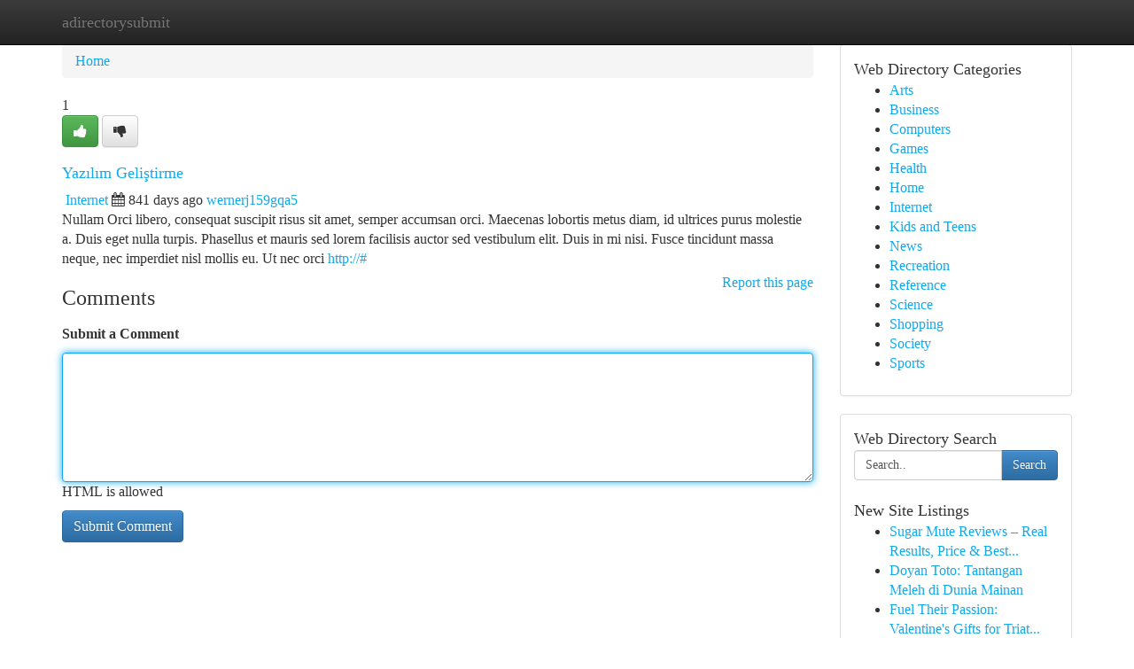

--- FILE ---
content_type: text/html; charset=UTF-8
request_url: https://adirectorysubmit.com/listings12567091/yaz%C4%B1l%C4%B1m-geli%C5%9Ftirme
body_size: 5357
content:
<!DOCTYPE html>
<html class="no-js" dir="ltr" xmlns="http://www.w3.org/1999/xhtml" xml:lang="en" lang="en"><head>

<meta http-equiv="Pragma" content="no-cache" />
<meta http-equiv="expires" content="0" />
<meta http-equiv="Content-Type" content="text/html; charset=UTF-8" />	
<title>Yazılım Geliştirme</title>
<link rel="alternate" type="application/rss+xml" title="adirectorysubmit.com &raquo; Feeds 1" href="/rssfeeds.php?p=1" />
<link rel="alternate" type="application/rss+xml" title="adirectorysubmit.com &raquo; Feeds 2" href="/rssfeeds.php?p=2" />
<link rel="alternate" type="application/rss+xml" title="adirectorysubmit.com &raquo; Feeds 3" href="/rssfeeds.php?p=3" />
<link rel="alternate" type="application/rss+xml" title="adirectorysubmit.com &raquo; Feeds 4" href="/rssfeeds.php?p=4" />
<link rel="alternate" type="application/rss+xml" title="adirectorysubmit.com &raquo; Feeds 5" href="/rssfeeds.php?p=5" />
<link rel="alternate" type="application/rss+xml" title="adirectorysubmit.com &raquo; Feeds 6" href="/rssfeeds.php?p=6" />
<link rel="alternate" type="application/rss+xml" title="adirectorysubmit.com &raquo; Feeds 7" href="/rssfeeds.php?p=7" />
<link rel="alternate" type="application/rss+xml" title="adirectorysubmit.com &raquo; Feeds 8" href="/rssfeeds.php?p=8" />
<link rel="alternate" type="application/rss+xml" title="adirectorysubmit.com &raquo; Feeds 9" href="/rssfeeds.php?p=9" />
<link rel="alternate" type="application/rss+xml" title="adirectorysubmit.com &raquo; Feeds 10" href="/rssfeeds.php?p=10" />
<meta name="Language" content="en-us" />
<meta name="viewport" content="width=device-width, initial-scale=1.0">

          <link rel="stylesheet" type="text/css" href="//netdna.bootstrapcdn.com/bootstrap/3.2.0/css/bootstrap.min.css">
             <link rel="stylesheet" type="text/css" href="https://cdnjs.cloudflare.com/ajax/libs/twitter-bootstrap/3.2.0/css/bootstrap-theme.css">
                <link rel="stylesheet" type="text/css" href="https://cdnjs.cloudflare.com/ajax/libs/font-awesome/4.1.0/css/font-awesome.min.css">
<link rel="stylesheet" type="text/css" href="/templates/bootstrap/css/style.css" media="screen" />
	

                         <script type="text/javascript" src="https://cdnjs.cloudflare.com/ajax/libs/modernizr/2.6.1/modernizr.min.js"></script>
<script type="text/javascript" src="https://cdnjs.cloudflare.com/ajax/libs/jquery/1.7.2/jquery.min.js"></script>
<style>a {color:#11a9ea;}a:hover, a:focus {color:#11a9ea !important;filter: brightness(85%);}#list_title span {color:#11a9ea !important;}#list_title span:hover {color:#11a9ea !important;filter: brightness(85%);}.btn-primary, .btn-primary:hover, .btn-primary:active {background-color:#11a9ea;}.subnav {color:#fff;background-color:#11a9ea;}.navbar-nav .active a, .navbar-nav a:hover, .navbar-nav .active a:hover {background-color:#11a9ea!important;filter: brightness(100%) saturate(200%); }.navbar-nav a:focus {color:#fff!Important;filter: brightness(100%) saturate(100%); }.btn-primary:focus, .btn-primary.focus {background-color:#11a9ea!important;filter: brightness(100%) saturate(170%); }.form-control:focus {border-color: #11a9ea;box-shadow: inset 0 1px 1px rgb(0 0 0 / 8%), 0 0 8px #11a9ea;</style>
	
<style>
.navbar-collapse.in {
    overflow-y: inherit; }
	

@media screen and (max-width: 768px) { /*mai mic de 768px*/
	 .btn, .navbar .btn-group {
	    display: block!Important;
	}

	 .btn, .navbar .btn-group {
	    display: none!Important;
	}
	
	.btn-link,.btn-group {
		display: none!Important;
	}
}

</style>
	
<link rel="alternate" type="application/rss+xml" title="RSS 2.0" href="/rss"/>
<link rel="icon" href="/favicon.ico" type="image/x-icon"/>
</head>

<body dir="ltr">

<header role="banner" class="navbar navbar-inverse navbar-fixed-top custom_header">
	
<style>
body, .form-control:not(#searchsite) {font-size: 1.0em;}html, .subtext, .btn, thead tr th, .dropdown-menu {font-size: inherit;}#adcopy-outer, #adcopy_response {font-size: inherit!Important;}h2, h2 a, .sectiontitle {font-size: 1.1em!Important;}*:not(.fa) {font-family:"Georgia"!Important;}
.form-control {
    height: inherit!Important;
}

.navbar .btn, .navbar .btn-group {
    margin-top: 3px;
    font-size: 18px;
	text-shadow: #fff 1px 0 10px;
	color: #000;
}

</style>
	
<div class="container">
<div class="navbar-header">
<button data-target=".bs-navbar-collapse" data-toggle="collapse" type="button" class="navbar-toggle" style="display: none">
    <span class="sr-only">Toggle navigation</span>
    <span class="fa fa-ellipsis-v" style="color:white"></span>
</button>
<a class="navbar-brand" href="/">adirectorysubmit</a>	
</div>
<span style="display: none;"><a href="/forum">forum</a></span>
<nav role="navigation" class="collapse navbar-collapse bs-navbar-collapse">
	

</nav>
</div>
</header>
<!-- START CATEGORIES -->
<div class="subnav" id="categories">

	
	
	
	
	
	
	
	
	
<div class="container">
<div class="navbar-header">
<button data-target=".bs-navbar-collapse" data-toggle="collapse" type="button" class="navbar-toggle">
    <span class="sr-only">Toggle navigation</span>
    <span class="fa fa-ellipsis-v" style="color:white"></span>
</button>

</div>
<nav role="navigation" class="collapse navbar-collapse bs-navbar-collapse">
<ul class="nav navbar-nav">
<li ><a href="/">Home</a></li>
<li ><a href="/new">New Site Listings</a></li>
<li ><a href="/submit">Add Site</a></li>
                    
<li ><a href="/categories"><span>Categories</span></a></li>
<li ><a href="/register"><span>Register</span></a></li>
<li ><a data-toggle="modal" href="/login">Login</a></li>
</ul>	
	

</nav>
</div>	
	
	
	
	
</div>
<!-- END CATEGORIES -->
	
<div class="container">
	<section id="maincontent"><div class="row"><style>
.form-actions {
    background: none;
    border-top: 0px;
    margin-top: 0px;
}	

	
</style>
<div class="col-md-9">

<ul class="breadcrumb">
	<li><a href="/">Home</a></li>
</ul>

<div itemscope itemtype="http://schema.org/Article" class="stories" id="xnews-12567091" >


<div class="story_data">
<div class="votebox votebox-published">

<div itemprop="aggregateRating" itemscope itemtype="http://schema.org/AggregateRating" class="vote">
	<div itemprop="ratingCount" class="votenumber">1</div>
<div id="xvote-3" class="votebutton">
<!-- Already Voted -->
<a class="btn btn-default btn-success linkVote_3" href="/login" title=""><i class="fa fa-white fa-thumbs-up"></i></a>
<!-- Bury It -->
<a class="btn btn-default linkVote_3" href="/login"  title="" ><i class="fa fa-thumbs-down"></i></a>


</div>
</div>
</div>
<div class="title" id="title-3">
<span itemprop="name">

<h2 id="list_title"><span>Yazılım Geliştirme</span></h2></span>	
<span class="subtext">

<span itemprop="author" itemscope itemtype="http://schema.org/Person">
<span itemprop="name">

<i class="fa fa-folder-deschis"></i> 
<a href="/categories" rel="nofollow">Internet</a>
	
</span></span>
<i class="fa fa-calendar"></i>
<span itemprop="datePublished">  841 days ago</span>

<script>
$(document).ready(function(){
    $("#list_title span").click(function(){
		window.open($("#siteurl").attr('href'), '', '');
    });
});
</script>




<a href="/user/wernerj159gqa5" rel="nofollow">wernerj159gqa5</a> 





</div>
</div>
<span itemprop="articleBody">
<div class="storycontent">
	
<div class="news-body-text" id="ls_contents-3" dir="ltr">
Nullam Orci libero, consequat suscipit risus sit amet, semper accumsan orci. Maecenas lobortis metus diam, id ultrices purus molestie a. Duis eget nulla turpis. Phasellus et mauris sed lorem facilisis auctor sed vestibulum elit. Duis in mi nisi. Fusce tincidunt massa neque, nec imperdiet nisl mollis eu. Ut nec orci <a id="siteurl" target="_blank" href="http://#">http://#</a><div class="clearboth"></div> 
</div>
</div><!-- /.storycontent -->
</span>
</div>


<a href="https://remove.backlinks.live" target="_blank" style="float:right;/* vertical-align: middle; */line-height: 32px;">Report this page</a>


<div id="tabbed" class="tab-content">

<div class="tab-pane fade active in" id="comments" >
<h3>Comments</h3>
<a name="comments" href="#comments"></a>
<ol class="media-list comment-list">

<a name="discuss"></a>
<form action="" method="post" id="thisform" name="mycomment_form">
<div class="form-horizontal">
<fieldset>
<div class="control-group">
<label for="fileInput" class="control-label">Submit a Comment</label>
<div class="controls">

<p class="help-inline"><strong> </strong></p>
<textarea autofocus name="comment_content" id="comment_content" class="form-control comm++ent-form" rows="6" /></textarea>
<p class="help-inline">HTML is allowed</p>
</div>
</div>


<script>
var ACPuzzleOptions = {
   theme :  "white",
   lang :  "en"
};
</script>


<div class="form-actions" style="padding: 0px">
	<input type="hidden" name="process" value="newcomment" />
	<input type="hidden" name="randkey" value="75578554" />
	<input type="hidden" name="link_id" value="3" />
	<input type="hidden" name="user_id" value="2" />
	<input type="hidden" name="parrent_comment_id" value="0" />
	<input type="submit" name="submit" value="Submit Comment" class="btn btn-primary" />
</div>
</fieldset>
</div>
</form>
</ol>
</div>
	
<div class="tab-pane fade" id="who_voted">
<h3>Who Upvoted this Story</h3>
<div class="whovotedwrapper whoupvoted">
<ul>
<li>
<a href="/user/wernerj159gqa5" rel="nofollow" title="wernerj159gqa5" class="avatar-tooltip"><img src="/avatars/Avatar_100.png" alt="" align="top" title="" /></a>
</li>
</ul>
</div>
</div>
</div>
<!-- END CENTER CONTENT -->


</div>

<!-- START RIGHT COLUMN -->
<div class="col-md-3">
	
	
	
	
	
	
<div class="panel panel-default">
<div id="rightcol" class="panel-body">
<!-- START FIRST SIDEBAR -->

	
<!-- START ABOUT BOX -->


<div class="headline">
<div class="sectiontitle">Web Directory Categories</div>
</div>
<div class="boxcontent">
<ul class="sidebar-stories categorii_stanga">

<li><span class="sidebar-article"><a href="/" class="sidebar-title">Arts</a></span></li>
<li><span class="sidebar-article"><a href="/" class="sidebar-title">Business</a></span></li>
<li><span class="sidebar-article"><a href="/" class="sidebar-title">Computers</a></span></li>
<li><span class="sidebar-article"><a href="/" class="sidebar-title">Games</a></span></li>
<li><span class="sidebar-article"><a href="/" class="sidebar-title">Health</a></span></li>
<li><span class="sidebar-article"><a href="/" class="sidebar-title">Home</a></span></li>
<li><span class="sidebar-article"><a href="/" class="sidebar-title">Internet</a></span></li>
<li><span class="sidebar-article"><a href="/" class="sidebar-title">Kids and Teens</a></span></li>
<li><span class="sidebar-article"><a href="/" class="sidebar-title">News</a></span></li>
<li><span class="sidebar-article"><a href="/" class="sidebar-title">Recreation</a></span></li>
<li><span class="sidebar-article"><a href="/" class="sidebar-title">Reference</a></span></li>
<li><span class="sidebar-article"><a href="/" class="sidebar-title">Science</a></span></li>
<li><span class="sidebar-article"><a href="/" class="sidebar-title">Shopping</a></span></li>
<li><span class="sidebar-article"><a href="/" class="sidebar-title">Society</a></span></li>
<li><span class="sidebar-article"><a href="/" class="sidebar-title">Sports</a></span></li>


</ul>
</div>

<!-- END SECOND SIDEBAR -->
</div>
</div>	
	
	
	
	
	
	
	
<div class="panel panel-default">
<div id="rightcol" class="panel-body">
<!-- START FIRST SIDEBAR -->

<!-- START SEARCH BOX -->
<script type="text/javascript">var some_search='Search..';</script>
<div class="search">
<div class="headline">
<div class="sectiontitle">Web Directory Search</div>
</div>

<form action="/search" method="get" name="thisform-search" class="form-inline search-form" role="form" id="thisform-search" style="font-size: 8px;">

<div class="input-group">

<input type="text" class="form-control" tabindex="20" name="search" id="searchsite" value="Search.." onfocus="if(this.value == some_search) {this.value = '';}" onblur="if (this.value == '') {this.value = some_search;}"/>

<span class="input-group-btn">
<button type="submit" tabindex="21" class="btn btn-primary custom_nav_search_button" style="font-size:14px;" />Search</button>
</span>
</div>
</form>

<div style="clear:both;"></div>
<br />
</div>
<!-- END SEARCH BOX -->



<div class="headline">
<div class="sectiontitle">New Site Listings</div>
</div>
<div class="boxcontent">
<ul class="sidebar-stories">

<li>
<span class="sidebar-article"><a href="https://adirectorysubmit.com/listings13489274/sugar-mute-reviews-real-results-price-best-offers" class="sidebar-title">Sugar Mute Reviews &ndash; Real Results, Price &amp; Best...</a></span>
</li>
<li>
<span class="sidebar-article"><a href="https://adirectorysubmit.com/listings13489273/doyan-toto-tantangan-meleh-di-dunia-mainan" class="sidebar-title">Doyan Toto: Tantangan Meleh di Dunia Mainan</a></span>
</li>
<li>
<span class="sidebar-article"><a href="https://adirectorysubmit.com/listings13489272/fuel-their-passion-valentine-s-gifts-for-triathletes-for" class="sidebar-title">Fuel Their Passion: Valentine&#039;s Gifts for Triat...</a></span>
</li>
<li>
<span class="sidebar-article"><a href="https://adirectorysubmit.com/listings13489271/unterkünfte-in-st-anton-am-arlberg-für-ihren-traumhaften-urlaub" class="sidebar-title">  Unterk&uuml;nfte in St. Anton am Arlberg f&uuml;r Ihren...</a></span>
</li>
<li>
<span class="sidebar-article"><a href="https://adirectorysubmit.com/listings13489270/burn-blend-reviews-real-results-price-best-deals" class="sidebar-title">Burn Blend Reviews &ndash; Real Results, Price &amp; Best...</a></span>
</li>
<li>
<span class="sidebar-article"><a href="https://adirectorysubmit.com/listings13489269/top-hospitals-near-me" class="sidebar-title">Top Hospitals Near me</a></span>
</li>
<li>
<span class="sidebar-article"><a href="https://adirectorysubmit.com/listings13489268/the-most-popular-finest-barber-shop" class="sidebar-title">The Most Popular Finest Barber Shop</a></span>
</li>
<li>
<span class="sidebar-article"><a href="https://adirectorysubmit.com/listings13489267/finding-a-reputable-digital-marketing-company-in-british-columbia" class="sidebar-title">Finding a Reputable Digital Marketing Company i...</a></span>
</li>
<li>
<span class="sidebar-article"><a href="https://adirectorysubmit.com/listings13489266/privates-porno-video-clip-mit-frivoler-m-ouml-se" class="sidebar-title">Privates Porno Video Clip mit frivoler M&amp;ouml;se</a></span>
</li>
<li>
<span class="sidebar-article"><a href="https://adirectorysubmit.com/listings13489265/美国代孕费用详解" class="sidebar-title">美国代孕费用详解</a></span>
</li>
<li>
<span class="sidebar-article"><a href="https://adirectorysubmit.com/listings13489264/adres-tasarım-ile-her-sektöre-uygun-yaratıcı-ve-etkili-3d-Çözümler" class="sidebar-title">Adres Tasarım ile Her Sekt&ouml;re Uygun Yaratıcı ve...</a></span>
</li>
<li>
<span class="sidebar-article"><a href="https://adirectorysubmit.com/listings13489263/perverses-weib-wird-beim-gangbang-extrem-hart-gebumst" class="sidebar-title">Perverses Weib Wird beim Gangbang extrem hart g...</a></span>
</li>
<li>
<span class="sidebar-article"><a href="https://adirectorysubmit.com/listings13489262/scharfe-blondine-beim-rollenspiel" class="sidebar-title">Scharfe Blondine Beim Rollenspiel</a></span>
</li>
<li>
<span class="sidebar-article"><a href="https://adirectorysubmit.com/listings13489261/master-the-gameplay-a-guide-to-jalwa-s-world" class="sidebar-title">Master the Gameplay: A Guide to Jalwa&#039;s World</a></span>
</li>
<li>
<span class="sidebar-article"><a href="https://adirectorysubmit.com/listings13489260/kostenfreies-hardcorevideo-mit-uners-auml-ttlicher-hobbyhure" class="sidebar-title">Kostenfreies Hardcorevideo Mit uners&amp;auml;ttlic...</a></span>
</li>

</ul>
</div>

<!-- END SECOND SIDEBAR -->
</div>
</div>
	
	
	
	
	
	
</div>
<!-- END RIGHT COLUMN -->
</div></section>
<hr>

<!--googleoff: all-->
<footer class="footer">
<div id="footer">
<span class="subtext"> Copyright &copy; 2026 | <a href="/new">New Site Listings</a>
| <a href="/rssfeeds.php?p=1">RSS Feeds</a> 
  <span style="color: #ccc">Link Directory</span>
</span>
</div>
</footer>
<!--googleon: all-->


</div>
	


<script type="text/javascript" src="https://cdnjs.cloudflare.com/ajax/libs/jqueryui/1.8.23/jquery-ui.min.js"></script>
<link href="https://cdnjs.cloudflare.com/ajax/libs/jqueryui/1.8.23/themes/base/jquery-ui.css" media="all" rel="stylesheet" type="text/css" />




             <script type="text/javascript" src="https://cdnjs.cloudflare.com/ajax/libs/twitter-bootstrap/3.2.0/js/bootstrap.min.js"></script>

<!-- Login Modal -->
<div class="modal fade" id="loginModal" tabindex="-1" role="dialog">
<div class="modal-dialog">
<div class="modal-content">
<div class="modal-header">
<button type="button" class="close" data-dismiss="modal" aria-hidden="true">&times;</button>
<h4 class="modal-title">Login</h4>
</div>
<div class="modal-body">
<div class="control-group">
<form id="signin" action="/login?return=/listings12567091/yaz%C4%B1l%C4%B1m-geli%C5%9Ftirme" method="post">

<div style="login_modal_username">
	<label for="username">Username/Email</label><input id="username" name="username" class="form-control" value="" title="username" tabindex="1" type="text">
</div>
<div class="login_modal_password">
	<label for="password">Password</label><input id="password" name="password" class="form-control" value="" title="password" tabindex="2" type="password">
</div>
<div class="login_modal_remember">
<div class="login_modal_remember_checkbox">
	<input id="remember" style="float:left;margin-right:5px;" name="persistent" value="1" tabindex="3" type="checkbox">
</div>
<div class="login_modal_remember_label">
	<label for="remember" style="">Remember</label>
</div>
<div style="clear:both;"></div>
</div>
<div class="login_modal_login">
	<input type="hidden" name="processlogin" value="1"/>
	<input type="hidden" name="return" value=""/>
	<input class="btn btn-primary col-md-12" id="signin_submit" value="Sign In" tabindex="4" type="submit">
</div>
    
<hr class="soften" id="login_modal_spacer" />
	<div class="login_modal_forgot"><a class="" id="forgot_password_link" href="/login">Forgotten Password?</a></div>
	<div class="clearboth"></div>
</form>
</div>
</div>
</div>
</div>
</div>

<script>$('.avatar-tooltip').tooltip()</script>
<script defer src="https://static.cloudflareinsights.com/beacon.min.js/vcd15cbe7772f49c399c6a5babf22c1241717689176015" integrity="sha512-ZpsOmlRQV6y907TI0dKBHq9Md29nnaEIPlkf84rnaERnq6zvWvPUqr2ft8M1aS28oN72PdrCzSjY4U6VaAw1EQ==" data-cf-beacon='{"version":"2024.11.0","token":"aebf32e18cd446d6aa7ed38c1ebdb661","r":1,"server_timing":{"name":{"cfCacheStatus":true,"cfEdge":true,"cfExtPri":true,"cfL4":true,"cfOrigin":true,"cfSpeedBrain":true},"location_startswith":null}}' crossorigin="anonymous"></script>
</body>
</html>
